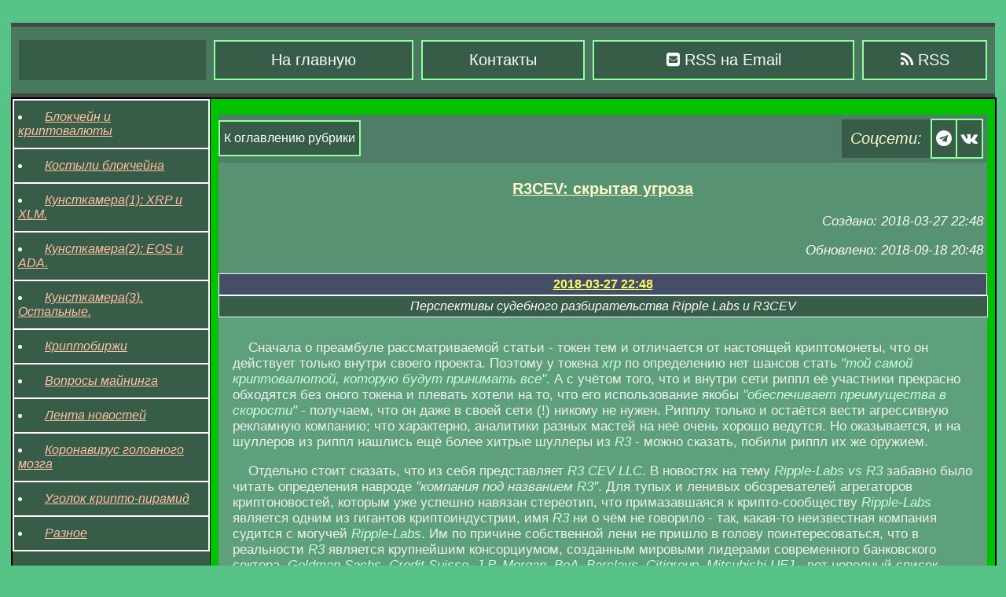

--- FILE ---
content_type: text/html;charset=utf-8
request_url: https://livebooks.store/
body_size: 7294
content:
<!DOCTYPE html><html><head><title>R3CEV: скрытая угроза &lt;&lt;  Crypto-заметки</title><script type="application/ld+json">{"@context":"http://schema.org/","@type":"WebPage","name":"R3CEV: скрытая угроза","description":"R3 подловил ripple-labs на тяге к громким партнёрствам. На кону опцион в 5 миллиардов xrp.","inLanguage":"ru","breadcrumb":{"@type":"BreadcrumbList","itemListElement":[{"@type":"ListItem","position":1,"item":{"@type":"WebPage","@id":"https://crypto.equa.tours","name":"Crypto-заметки"}},{"@type":"ListItem","position":2,"item":{"@type":"WebPage","@id":"https://crypto.equa.tours/crypto-bastards-xrp","name":"Ripple и stellar"}},{"@type":"ListItem","position":3,"item":{"@type":"WebPage","@id":"https://crypto.equa.tours/crypto-bastards-xrp/r3cev-hidden-threat","name":"R3CEV: скрытая угроза"}}]}}</script><meta content="R3 подловил ripple-labs на тяге к громким партнёрствам. На кону опцион в 5 миллиардов xrp." name="description" /><meta charset="utf-8" /><meta content="width=device-width, initial-scale=1" name="viewport" /><link href="/tehno/favicon.jpg" rel="shortcut icon" type="image/jpeg" /><link href="http://crypto.equa.tours/crypto-bastards-xrp/r3cev-hidden-threat" rel="canonical" /><link href="/stylesheets/style.css" rel="stylesheet" /><link href="/stylesheets/font-awesome.min.css" rel="stylesheet" /><link href="/stylesheets/slick-style.css" rel="stylesheet" /><script src="/javascripts/jquery.min.js"></script><script src="/javascripts/cryptonot.js"></script><script src="/javascripts/slick.min.js"></script><script src="/javascripts/cryptoslick.js"></script></head><body><header><div class="navigation"><div class="qrow"><div class="pan_cell" id="origin" style="width: 20%"><div class="intend"></div></div><div class="pan_cell jsbtn"><a href="/" rel="nofollow" title="Home">На главную</a></div><div class="pan_cell jscbtn"><noindex><a href="/contact" rel="nofollow" title="Contacts">Контакты</a></noindex></div><div class="pan_cell jsrbtn"><noindex><a href="https://feedburner.google.com/fb/a/mailverify?uri=CryptoNotesDarkSide&amp;amp;loc=ru_RU" rel="nofollow" target="_blank" title="Подписаться на RSS по Email"><i class="fa fa-envelope-square"></i>&nbsp;RSS на Email</a></noindex></div><div class="pan_cell jsrbtn"><noindex><a href="https://feeds.feedburner.com/CryptoNotesDarkSide" rel="nofollow" target="_blank" title="RSS-feed"><i class="fa fa-rss"></i>&nbsp;RSS</a></noindex></div></div></div></header><div class="qtab"><div class="qrow"><div class="qcell" style="width:20%"><div class="rubricator"><div class="rubr_cell jsbtn"><a href="/cryptocurrency-base/" rel="nofollow">Блокчейн и криптовалюты</a></div><div class="rubr_cell jsbtn"><a href="/blockchain-dog-nails/" rel="nofollow">Костыли блокчейна</a></div><div class="rubr_cell jsbtn"><a href="/crypto-bastards-xrp/" rel="nofollow">Кунсткамера(1): XRP и XLM.</a></div><div class="rubr_cell jsbtn"><a href="/crypto-bastards-eos/" rel="nofollow">Кунсткамера(2): EOS и ADA.</a></div><div class="rubr_cell jsbtn"><a href="/crypto-bastards-another/" rel="nofollow">Кунсткамера(3). Остальные.</a></div><div class="rubr_cell jsbtn"><a href="/crypto-stock-exchanges/" rel="nofollow">Криптобиржи</a></div><div class="rubr_cell jsbtn"><a href="/mining-related/" rel="nofollow">Вопросы майнинга</a></div><div class="rubr_cell jsbtn"><a href="/news-teletype/" rel="nofollow">Лента новостей</a></div><div class="rubr_cell jsbtn"><a href="/ncovid-19-as-hysterical-imitation-of-pandemic/" rel="nofollow">Коронавирус головного мозга</a></div><div class="rubr_cell jsbtn"><a href="/room-of-cryptopyramids/" rel="nofollow">Уголок крипто-пирамид</a></div><div class="rubr_cell jsbtn"><a href="/miscellaneous-topics/" rel="nofollow">Разное</a></div></div></div><div class="qcell" style="width:79%"><div class="payload"><div class="art_header"><div class="qrow" style="background-color: #4F7D68; padding: 0"><div class="lbtmc"><div class="pan_cell jsbtn"><a href="/crypto-bastards-xrp/" rel="nofollow" title="Up">К оглавлению рубрики</a></div></div><div class="rhdrc"><div class="intra_navigation"><div class="intra_qrow"><div class="intra_pan_cell" id="origin">&nbsp;Соцсети:&nbsp;</div><div class="intra_pan_cell jsrbtn"><noindex><a href="https://t.me/blockchain_desacralization" rel="nofollow" target="_blank" title="TG-Канал"><i class="fa fa-telegram"></i></a></noindex></div><div class="intra_pan_cell jsrbtn"><noindex><a href="https://vk.com/blockchain_natural" rel="nofollow" target="_blank" title="Группа VK"><i class="fa fa-vk"></i></a></noindex></div></div></div></div></div><div class="artheader"><h3>R3CEV: скрытая угроза</h3><div class="colontitul"><p>Создано: 2018-03-27 22:48</p><p>Обновлено: 2018-09-18 20:48</p></div></div></div><div class="qftab" id="quark0"><div class="qrow"><div class="mbl_top_row">2018-03-27 22:48</div></div><div class="qrow"><div class="mbl_topfrow"><a href="https://orklog.ru/archive/perspektivy-sudebnogo-razbiratelstva-ripple-vs-r3cev" rel="nofollow">Перспективы судебного разбирательства 
Ripple Labs и R3CEV</a></div></div><div class="qrow"><div class="eigennote"><p>Сначала о преамбуле рассматриваемой статьи - токен тем и отличается от настоящей криптомонеты, что он действует только внутри своего проекта. Поэтому у токена 
<em>xrp</em> по определению нет шансов стать <em>"той самой криптовалютой, которую будут принимать все"</em>. А с учётом того, что и внутри сети риппл её 
участники прекрасно обходятся без оного токена и плевать хотели на то, что его использование якобы <em>"обеспечивает преимущества в скорости"</em> - получаем, 
что он даже в своей сети (!) никому не нужен. Рипплу только и остаётся вести агрессивную рекламную компанию; что характерно, аналитики разных мастей на неё очень 
хорошо ведутся. Но оказывается, и на шуллеров из риппл нашлись ещё более хитрые шуллеры из <em>R3</em> - можно сказать, побили риппл их же оружием.</p><p>Отдельно стоит сказать, что из себя представляет <em>R3 CEV LLC</em>. В новостях на тему <em>Ripple-Labs vs R3</em> забавно было читать определения навроде 
<i>"компания под названием <em>R3</em>"</i>. Для тупых и ленивых обозревателей агрегаторов криптоновостей, которым уже успешно навязан стереотип, что 
примазавшаяся к крипто-сообществу <em>Ripple-Labs</em> является одним из гигантов криптоиндустрии, имя <em>R3</em> ни о чём не говорило - так, какая-то неизвестная 
компания судится с могучей <em>Ripple-Labs</em>. Им по причине собственной лени не пришло в голову поинтересоваться, что в реальности <em>R3</em> является 
крупнейшим консорциумом, созданным мировыми лидерами современного банковского сектора. <em>Goldman Sachs</em>, <em>Credit Suisse</em>, <em>J.P. Morgan</em>, 
<em>BoA</em>, <em>Barclays</em>, <em>Citigroup</em>, <em>Mitsubishi UFJ</em> - вот неполный список участников консорциума; нетрудно видеть, что это реально 
столпы современной финансовой системы, которые также часто именуются как <i>"системно значимые банки"</i>. При этом в этот элитный клуб не берут всех подряд - 
заявка <i>Сбербанка</i> на присоединение к <em>R3</em> была отклонена. Собственно сам <em>R3</em> вот уже около трёх лет успешно паразитирует на популярности 
блокчейн- и <em>DLT</em>-технологий, адаптируя их исключительно для крупных финансовых учреждений. Самым известным продуктом <em>R3</em> является 
<em>DLT</em>-платформа <em>Corda</em>. Но, из происхождения <em>R3</em> не трудно сделать вывод, что в отличии от огромной части крипто-проектов его деятельность 
направлена не на разработку свободных и децентрализованных решений, а наоборот - в продукции <em>R3</em> блокчейн и связанные с ним технологии нацелены на 
усиление контроля банков над финансовыми потоками и повышение зависимости клиентов от финансовых учереждений. Вот с таким монстром пересеклись пути у <em>Ripple-Labs</em>.</p><p>Вобщем-то неудивительно, что пути <em>R3</em> и <em>Ripple-Labs</em> в конечном счёте пересеклись - как известно, риппл ориентирован на обслуживание банков и 
специализируется в трансграничных переводах. Вот уже несколько лет риппл не упускает любую возможность максимально распиарить каждое новое партнёрство с любым 
более-менее крупным банком, но по сути так и остаётся для банковского сектора ублюдком в прихожей. В то время как <em>Ripple-Labs</em> каждый раз до хрипоты 
кричит о партнёрстве, например с крупнейшим банком Тайланда, <em>R3</em> по праву своего происхождения имеет свободный доступ в такие сферы банковского сектора, 
о которых <em>Ripple-Labs</em> не может и мечтать. Поэтому неудивительно, что когда к падкой до громких партнёрств <em>Ripple-Labs</em> подкатил <em>R3</em> с 
намёками на возможность для <em>xrp</em> попасть в самое сердце современной финансовой системы, в риппл-лабс перехватило дыхание от радужных перспектив - ради 
такого партнёрства там были готовы пойти на любые условия. Результатом этой готовности стало подписание <em>Ripple-Labs</em> колл-опциона для <em>R3</em> на 
5 миллиардов токенов <em>xrp</em> по страйку <u>0.0085 USD</u> с экспирацией в сентябре 2019 года. В переводе на понятный для незнакомых с биржевой терминологией 
людей язык - риппл-лабс взяла на себя обязательство, что если до сентября-2019 <em>R3</em> захочет купить 5 млрд <em>xrp</em>, то сможет сделать это по 
фиксированной цене в 42,5 миллиона USD <u>независимо от текущего биржевого курса <em>xrp</em></u> (к слову сказать, 5 млрд токенов - это <em>5%</em> всей эмиссии 
<em>xrp</em>). Что называется, картина из серии <i>"связался чёрт с младенцем"</i>. Подписание опциона происходило до великого крипто-хайпа 2017 года, курс 
<em>xrp</em> прозябал тогда в районе нуля, а в риппл-лабс 40 млн USD считали за счастье.</p><p>Но как известно, рипплу в 2017 году удалось примазаться к криптовалютам, соответственно великий крипто-хайп сильно вознёс курс токена <em>xrp</em>. Чтобы 
понимать, как это отобразилось на потенциальном исполнении опциона для <em>R3</em> - уже при курсе в 0,2 USD, исполнив опцион по 40 млн USD, <em>R3</em> от 
продажи пяти миллиардов <em>xrp</em> мог выручить один миллиард USD. А во время <i>"ударного месячника <em>xrp</em>"</i> (конец декабря-2017 - начало января-2018), 
когда курс риппла взлетал до 3 USD, потенциальная прибыль от исполнения указанного опциона исчислялась уже несколькими миллиардами долларов. Очевидно, для 
<em>Ripple-Labs</em> перспектива "подарить" <em>R3</em> миллиард или несколько миллиардов USD всего за 40 миллионов USD выглядела крайне обидно, поэтому в риппле 
решили расторгнуть опционный контракт в судебном порядке. Но <em>R3</em> - это не розничные лохи-"инвеститоры", которых риппл-лабс регулярно массово обувает; 
там сидят прожжёные шуллеры, которые не собираются просто так упускать возможность получить миллиарды долларов из ничего - <em>R3</em> подал против <em>Ripple-Labs</em> 
встречный иск на соблюдение условий контракта. Учитывая силы, стоящие за <em>R3</em>, риппл-лабс будет очень непросто бодаться с ними в судах. Но на мой взгляд, 
озвученная в статье угроза, что в случае победы <em>R3</em> крипто-рынок будет наводнён опционными токенами <em>xrp</em>, а это в свою очередь чрезвычайно 
просадит курс токена, сильно преувеличена - опытные финансисты из <em>R3</em> прекрасно понимают последствия от массового вброса токенов на крипто-рынок, 
резко ронять курс <em>xrp</em> не в их интересах, потому <em>R3</em> в случае исполнения опциона будет действовать аккуратно, не допуская сильного завала <em>xrp</em>.</p></div></div></div><hr /><div class="qftab" id="quark1"><div class="qrow"><div class="mbl_top_row">2018-09-18 20:48</div></div><div class="qrow"><div class="mbl_topfrow"><a href="https://orklog.ru/archive/r3-i-ripple-labs-prishli-k-soglasheniyu-po-delu-o-5-mlrd-xrp" rel="nofollow">R3 и Ripple Labs пришли к соглашению 
по делу о 5 млрд XRP</a></div></div><div class="qrow"><div class="eigennote"><p>История с судебной тяжбой между <em>R3</em> и <em>Ripple-Labs</em> закончилась так, как и полагается для шуллеров экстра-класса. Стороны пришли к кулуарному 
соглашению и отозвали из судов взаимные иски. Содержание соглашения не разглашается, потому, о чём сговорились стороны конфликта, останется неизвестным. Одно 
можно точно предположить - учитывая класс паразитов из <em>R3</em>, врядли это соглашение принесёт им ущерб или какие-то другие серьёзные издержки. Скорее всего, 
в риппл согласились в том или ином виде исполнить опцион для <em>R3</em>.</p></div></div></div><div class="art_header"><div class="qrow" style="background-color: #4F7D68; padding: 0"><div class="lbtmc"><div class="pan_cell jsbtn"><a href="/crypto-bastards-xrp/" rel="nofollow" title="Up">К оглавлению рубрики</a></div></div><div class="rbtmc"><p>Автор: Асан Ильчегин</p></div></div><br /><div class="footer_cincture"><div class="sharelinks"><div class="intra_navigation"><div class="qrow"><div class="intra_pan_cell" id="origin">Поделиться: &nbsp;</div><div class="sn_cell" id="vk" title="ВКонтакте"><p><i class="fa fa-vk"></i></p></div><div class="sn_cell" id="tw" title="Twitter"><p><i class="fa fa-twitter"></i></p></div><div class="sn_cell" id="ok" title="Одноклассники"><p><i class="fa fa-odnoklassniki"></i></p></div></div></div></div></div><div class="tehno_gap"><p></p></div><div class="footer_cincture"><div class="advert"><div class="adv_board"><div class="adv_cell"><a href="https://cloud4box.com/?from=72687" rel="nofollow" target="_blank"><img alt="Cloud4Box provider" height="100%" src="/images/advert/C4Box_board-1.gif" title="Cloud4Box provider" width="100%" /></a></div><div class="adv_cell"><a href="https://the.hosting/?from=622756" rel="nofollow" target="_blank"><img alt="TheHosting-provider" height="100%" src="/images/advert/THxPQ_board-1.gif" title="TheHosting-provider" width="100%" /></a></div></div></div></div></div></div></div></div></div></body></html>

--- FILE ---
content_type: text/css;charset=utf-8
request_url: https://livebooks.store/stylesheets/style.css
body_size: 14406
content:
body {
	background-color: #58C387;
	font-family: Helvetica, Arial, sans-serif;
	margin: 29px 14px;
}

body.lock {
	overflow: hidden;
}

.navigation {
        display: table;
        width: 100%;
        border-spacing: 10px 17px;
        border-top: 5px solid #444;
        border-bottom: 5px solid #444; 
        background-color: #497A5F;
        font-size: 20px;
}

.intra_navigation {
        display: table;
        width: 100%;
	border-collapse: collapse;
	text-align: right;
        font-size: 20px;
}

.qrow {
        display: table-row;
}

.intra_qrow {
        display: table-row;
	float: right;
}

.pan_cell, .intra_pan_cell {
        display: table-cell;
        text-align: center;
        margin: 0px auto;
        padding: 12px 5px;
        background-color: #375D48;
        align: center;
	vertical-align: middle;
}

.pan_cell:not(#origin) {
	border: 2px solid #92FF9F;
/*	border: 4px solid #375D48; */
}

.intra_pan_cell:not(#origin) {
        border: 2px solid #92FF9F;
}

.pan_cell a, .intra_pan_cell a {
        text-decoration: none;
	background-color: #375D48;
        color: white;
}

/*.pan_cell a:hover {
	background-color: #497A5F;
} */

.qtab {
        display: table;
        margin: auto;
        width: 100%;
        border-collapse: collapse;
        border: 2px solid #000;
        text-align: center;
}

.qcell {
        display: table-cell;
	background-color: #375D48;
        border: 1px solid #000;
	vertical-align: top;
}

.payload {
	width: auto;
	background-color: #00C200;
	margin: 0 auto;
        padding: 20px 10px;
	vertical-align: middle;
}

.intend {
	width: 20%;
}

.rubricator {
	margin: 0 auto;
	position: sticky;
	top: 0;
}

.rubr_cell {
	display:list-item;
	list-style-position: inside;
	color: white;
	width: auto;
	text-align: left;
	font-style: italic;
	border: 2px solid #FFF;
	padding: 12px 5px;
	background-color: none;
	align: center;
}

.conv_cell {
	background-color: #375D48;
}

.focus_cell {
        background-color: #00C200;
}

.rubr_cell + .rubr_cell {
	border-top: none;
}

.conv_cell a {
	padding: 12px;
	background-color: transparent;
	color: #FFC0A4;
}

.focus_cell a {
        padding: 12px;
        background-color: transparent;
        color: #FCFA60;
	font-weight: bold;
}

/*.rubr_cell a:hover {
        background-color: #497A5F;
	color: red;
}*/

.agglomer {
	align: left;
	text-align: left;
	padding: 20px 20px;
}

.topstat {
	border: 3px solid #92FF9F;
	color: #92FF9F;
	font-size: 19px;
#	font-style: bold;
#	font-weight: bold;
	padding: 20px 20px;
}

#preambula {
	border: none;
	background-color: #92FF9F;
	color: #707070;
	font-style: italic;
	font-size: 17px;
	padding: 20px 20px;
}

#preambula_c {
        border: 2px solid #FCFA60;
        background-color: #2AA53D;
        color: #EEC1C0;
        font-style: italic;
        font-size: 17px;
        padding: 20px 20px;
}

#preambula a{
        font-style: italic;
        color: #727200;
}

#mirrorian {
	background-color: #009000;
	color: #FFEA9D;
        border: 2px solid #CBFFC4;
	margin: 2px auto;
	padding: 8px 8px;
	text-align: center;
	font-weight: bold;
}

#mirrorian a {
	color: #FFFBA2;
	font-style: italic;
}

#tboc {
	font-size: 20px;
	font-weight: bold;
	color: #FCFA60;
}

.colontitul {
	text-align: right;
	color: white;
	font-style: italic;
	margin: 0px auto;
}

.artheader {
        border: none;
        background-color: #579372;
	color: #FFFDCA;
        font-size: 17px;
	margin: 0px auto;
        padding: 2px 5px;
}

.artheader h3 {
	 text-decoration: underline;
}

.eigennote {
        border: none;
	text-align: left;
        background-color: #5EA07C;
	color: #F0F0F0;
        font-size: 17px;
        margin: 0px auto;
        padding: 12px 18px;
}

.eigennote p {
	text-indent: 20px;
}

.flashnote {
        width: auto;
	background-color: #21BB61;
        margin: 0 auto;
        padding: 7px 4px;
	border: 2px solid #fff;
}

.fnhead {
	width: auto;
	background-color: #579372;
	border: 2px solid #fff;
        margin: 0px auto;
        padding: 7px 7px;
        color: white;
        font-style: italic;
}

.qftab {
        display: table;
        margin: 0px 0px;
        width: 100%;
        text-align: center;
}

.lfcolumn {
        display: table-cell;
	text-align: center;
	text-decoration: underline;
	width: 18%;
        border: 1px solid #fff;
}

.rfcolumn {
        display: table-cell;
	text-align: left;
        width: 82%;
        border: 1px solid #fff;
}

.topfrow {
	background-color: #375D48;
	color: white;
        margin: 0px auto;
        padding: 2px 18px;
	vertical-align: middle;
}

.topfrow a {
        text-decoration: none;
	font-style: italic;
        padding: 2px;
        background-color: #375D48;
        color: white;
}

.topfrow a:hover {
        background-color: #497A5F;
}

.footfrow {
	background-color: #5EA07C;
	color: #F0F0F0;
        margin: 0px auto;
        padding: 2px 8px;
	vertical-align: middle;
}

.footfrow h4 {
	color: #FCFA60; 
}

.mbl_top_row{
        text-align: center;
        text-decoration: underline;
	background-color: #444F65;
        color: #FCFA60;
	padding: 4px 4px;
	font-weight: bold;
        border: 1px solid #fff;
}

.mbl_topfrow {
	display: table-cell;
        background-color: #375D48;
        color: white;
        margin: 0px auto;
        padding: 4px 4px;
        vertical-align: middle;
	border: 1px solid #fff;
}

.mbl_footfrow {
	text-align: left;
        background-color: #5EA07C;
        color: #F0F0F0; 
        margin: 0px auto; 
        padding: 4px 4px;
        vertical-align: middle;
	border: 1px solid #fff;
}

.mbl_topfrow a {
        text-decoration: none;
        font-style: italic;
        padding: 2px;
        background-color: #375D48;
        color: white;
}

.mbl_topfrow a:hover {
        background-color: #497A5F;
}

.lacuna {
	border: 2px solid #76CE64;
	padding: 14px 30px;
	background-color: #8AF175;
	text-align: left;
	font-style: italic;
}

.lacuna + .lacuna {
	border-top: none;
}

.lacuna a {
	background-color: #8AF175;
	color: #2F5328;
}

.showcase a {
	font-size: 18px;
}

.pag_row {
	display: table-row;
	width: 100vw;
	vertical-align: middle;
}

.pag_cell_edge {
        display: table-cell;
	width: 21vw;
}

.pag_cell_core {
        display: table-cell;
	width: 58vw;
	vertical-align: middle;
}

.pagination {
        padding: 12px 0px;
	background-color: #00E900;
	color: #9D2936;
	vertical-align: middle;
}

.pagination a {
	display: inline-block;
	color: #CEFBD8;
	background-color: #5EA07C;
	padding: 1px 3px;
	margin: 2px 2px;
	border: 2px solid #375D48;
	font-style: italic;
}

.pagination span {
        color: #DECFE5;
        background-color: #5EA07C;
        padding: 1px 3px;
        margin: 0px 2px;
        border: 1px solid #375D48;
}

.pagination em.current {
        color: #FCFA60;
        background-color: #444F65;
        padding: 1px 3px;
        margin: 0px 2px;
        border: 2px solid #FCFA60;
}

.eigennote p em {
	color: #CEFBD8;
}

.eigennote p a{
	font-style: italic;
	color: #FFC0A4;
}

.eigennote p strong {
	text-decoration: underline;
//        color: #FFDC10;
	color: #F9D2FB;
}

.eigennote p strong em {
	text-decoration: none;
        color: #FFCFB3;
}

.eigennote ol em {
        color: #CEFBD8;
}

.eigennote p ul li {
	padding: 0px;
	margin: 0px;
}

.eigennote p u.focus, .eigennote ul u.focus, .eigennote h4 u.focus {
	text-decoration-style: double;
}

#preambula u.focus {
	text-decoration-style: double;
}

.eigennote p + ul#planar {
	margin-top: -12px;
}

.eigennote p.monoymg {
	text-align: center;
}

.eigennote.foreword {
	padding: 2px 18px 2px 18px;
}

.eigennote.foreword p {
	margin-block-start: 0.4em;
	margin-block-end: 0.4em;
}

.eigennote p.listtop {
	margin-bottom: 0;
}

.eigennote p + ol {
	margin-top: 0;
}

.footfrow a{
        font-style: italic;
        color: #FFC0A4;
}

.footfrow em {
        color: #CEFBD8;
}

.footfrow strong {
        text-decoration: underline;
        color: #F9D2FB;
}

.mbl_footfrow a{
        font-style: italic;
        color: #FFC0A4;
}

.mbl_footfrow em {
        color: #CEFBD8;
}

.mbl_footfrow strong {
        text-decoration: underline;
        color: #F9D2FB;
}

.ymgcontain {
	float: left;
	width: 14%;
	margin: 4px;
}

.ymgneigh {
	float: right;
	width: 84%;
	margin: 0px 4px;
	vertical-align: top;	
}

.ymgcutoff {
	clear: both;
}

.intraymg {
        float: left;
	margin: 5px 5px 4px 0;
}

.postment form {
	text-align: left;
	text-decoration: underline;
	border: 2px solid #92FF9F;
	background-color: #5CC55A;
	padding: 10px 10px;
	margin: 10px 10px;
	vertical-align: top;
}

.postment form  label {
	padding: 4px 8px;
	margin: 4px 4px 4px 0px;
}

.postment form input {
	margin: 4px 0px 4px 4px;
}

.postment form input[type=text] {
        width: 12em;
}

.postment form textarea{
	display:block;
	resize: none;
}

.rss a {
        display: inline-block;
	padding: 0px 0px;
	margin: 0px 0px;
}

.rss p {
        display: inline-block;
	color: #FFDC10;
	font-weight: bold;
	padding: 0px 0px;
	margin: 0px 10px;
}

.lbtmc {
        display: table-cell;
        width: 50vw;
        padding: 5px 25px 5px 0px;
        text-align: left;
	vertical-align: middle;
}

.rbtmc {
        display: table-cell;
        width: 50vw;
//       padding: 0px 12px;
        padding: 5px 25px;
        text-align: right;
	color: #FFFDCA;
        font-size: 17px;
	font-style: italic;
}

.rhdrc {
        display: table-cell;
        width: 50vw;
        padding: 5px;
        text-align: right;
        color: #FFFDCA;
        font-style: italic;
}

.clon_pan_cell {
        display: inline-block;
	float: left;
	border: 2px solid #497A5F;
        text-align: center;
        margin: 0px auto;
        padding: 12px 5px;
        background-color: #375D48;
        align: center;
        vertical-align: middle;
}

.clon_pan_cell a {
        text-decoration: none;
        background-color: #375D48;
        color: white;
}

.clon_pan_cell a:hover {
        background-color: #497A5F;
}

.sn_cell {
        display: table-cell;
	border: 1px solid #CEFBD8;
        text-align: center;
        margin: 0px auto;
//        padding: 12px 5px;
        background-color: #375D48;
	color:#CEFBD8;
        align: center;
        vertical-align: middle;
}

.sn_cell:hover {
        background-color: #497A5F;
}

.ui-dialog-titlebar {
//  width: 98%;
  background-color: #35A56B;
  color: #fff;
  font-style: oblique;
  font-size: 18px;
  text-align: center;
}

.footer_cincture {
        width: 100%;
        border-top: 2px solid #444;
        border-bottom: 2px solid #444; 
        background-color: #497A5F;
        font-size: 20px;
}

.sharelinks {
        border: 2px solid #497A5F;
        background-color: #497A5F;
        font-size: 19px;
        color: white;
	width: 22%;
	margin: 0 auto;
	padding: 4px;
}

.sharelinks p {
        margin: 0px 8px;
}

.footer_intra_cell {
	margin: 0 auto;
        border: solid #fff;
        border-width: 0px 2px 2px 2px;
//        background-color: #507A67;
	background-color: #2A4137;
        font-size: 14px;
}

.intracell_sharelinks {
//        border: 2px solid #497A5F;
        background-color: #2A4137;
        font-size: 17px;
        color: white;
        width: 22%;
        margin: 0 auto;
        padding: 5px 0px;
}

.intracell_sharelinks p {
        margin: 0px 8px;
}

.pan_cell:hover {
        cursor:pointer;
}

.rubr_cell:hover {
        cursor:pointer;
}

.sn_cell:hover {
        cursor:pointer;
}

.podcast {
        width: auto;
	margin: 22px 0px;
        border: 5px double #fff9b0;
}

.cast_title {
        text-align: center;
//        text-decoration: underline;
//	text-decoration-style: double;
        background-color: #444F65;
        color: #FCFA60;
        padding: 12px 4px;
        font-weight: bold;
        border: 2px solid #fff;
}

.cast_title p {
	margin: 0px;
	padding: 0px;
        text-decoration: underline;
        text-decoration-style: double;
}

.cast_title p.micro_topic {
        padding: 1px 0px 0px 0px;
	text-decoration: none;
	color: white;
	font-style: italic;
}

.cast_topic {
	text-align: center;
	font-style: italic;
        background-color: #375D48;
        color: white;
        margin: 0px auto;
        padding: 14px 4px;
        vertical-align: middle;
        border: solid #fff;
	border-width: 0px 2px 2px 2px;
}

.cast_media {
        text-align: center;
	font-weight: bold;
	font-style: italic;
//	background-color: #808080;
	background-color: #375D48;
	color: #FFAF83;
        margin: 0px auto;
        padding: 4px 4px;
        border: solid #fff;
        border-width: 0px 2px 0px 2px;
}

video.intracast {
	height: 64px;
	width: 98%;
//	border: 2px groove #fff9b0;
}

.cast_description {
        text-align: left;
//        background-color: #5EA07C;
	background-color: #375D48;
        color: #F0F0F0;
        font-size: 17px;
        margin: 0px auto;
        padding: 12px 18px;
        border: solid #fff;
        border-width: 0px 2px 2px 2px;
}

.spammer_trap {
        position: fixed;
        z-index: -1;
        width: 100%;
        height: 100%;
        background-color: rgba(0, 0, 0, 0.7);
        top: 0;
        left:0;
        margin: 0;
        opacity: 0;
        visability: hidden;
}

.spammer_trap.forward {
        opacity: 1;
        visability: visible;
        z-index: 1;
}

.spammer_trap iframe {
	//position: absolute;
	max-width: 98%;
	width: 90%;
	height: 100%;
}

.tehno_gap p {
        padding: 2px;
        margin: 0px;
}

.advert {
        border: 2px solid #497A5F;
        background-color: #497A5F;
        font-size: 19px;
        color: white;
        width: 98%;
        margin: auto;
        padding: 4px;
}

.adv_board {
	display: flex;
	flex-direction: row;
        width: 99%;
        border-spacing: 10px 17px;
        background-color: #497A5F;
	text-align: center;
	vertical-align: middle;
	justify-content: center;
	align-items: center;
}

.adv_cell {
	display: flex;
	position: relative;
	z-index: 0;
        justify-content: center;
        align-items: center;
	overflow: hidden;
        width: 49%;
	height: 100%;
        border: 10px solid transparent;
        text-align: center;
        margin: 0;
	padding: 5px;
        background-color: #375D48;
        color:#CEFBD8;
        align: center;
        vertical-align: middle;
}

.adv_cell a {
	display: flex;
	width: 100%;
	height: 100%;
	margin: 0;
	padding: 0;
	border: 4px solid #497A5F;
}


--- FILE ---
content_type: text/css;charset=utf-8
request_url: https://livebooks.store/stylesheets/slick-style.css
body_size: 596
content:
.art_slider {
	position: relative;
	padding: 0px 35px;
	//max-width: 100vw;
	//min-width: 0;
}

.art_slider_ymg {
	transition: all 1.8s ease 0s;
	opacity: 0.55;
	text-align: center;
}

.art_slider_ymg.slick-center {
	opacity: 1;
}

.slick-slider {
	max-width: 70vw;
//	max-width: 99%;
}

.slick-list { 
	overflow: hidden;
}

.slick-track { 
	display: flex;
}

.art_slider .slick-arrow {
	position: absolute;
	top: 40%;
	z-index: 8;
}

.art_slider .slick-arrow.slick-prev {
	left: 0;
}

.art_slider .slick-arrow.slick-next { 
	right: 0;
}

.ymg_cap {
	font-weight: bold;
}


--- FILE ---
content_type: application/javascript;charset=utf-8
request_url: https://livebooks.store/javascripts/cryptonot.js
body_size: 3651
content:
$(function() {

  $('.rubr_cell').each(function (index, value) {
    var curs = window.location.pathname;
    var link = $(this).children('a').attr('href');
    if (curs.substring(0, link.length - 1) == link.substring(0, link.length - 1)) {
       $(this).addClass('focus_cell');
    } else {
       $(this).addClass('conv_cell');
    }
  });

  $('#email').click(function () {
    var btn = $(this); btn.attr('disabled', 'disabled');
    btn.parent().submit();
    setTimeout(function () {btn.removeAttr('disabled')}, 20000);
  });

  $("video#quit").prop("volume", 0.5);
  $("video#loud").prop("volume", 0.17);

  $('.jsbtn').click(function () {
    window.location.href = $(this).children('a').attr('href');
  });

  $('.jsrbtn').click(function () {
    window.open($(this).find('a').attr('href'), '_blank');
    return false;
  });

  $('.jscbtn').click(function () {
    window.location.href = $(this).find('a').attr('href');
  });

  $('.jsbtn.conv_cell').mouseover(function () {
    $(this).css('background-color', '#497A5F');
    $(this).children('a').css('color', '#EF90A2');
  });

  $('.jsbtn.conv_cell').mouseleave(function () {
    $(this).css('background-color', '#375D48');
    $(this).children('a').css('color', '#FFC0A4');
  });

  $('.pan_cell, .intra_pan_cell').not('#origin').mouseover(function () {
    $(this).css('background-color', '#009000');
//    $(this).css('font-weight', 'bold');
//    $(this).css('border', '1px solid #375D48');
    $(this).find('a').css('background-color', '#009000');
    $(this).attr('title', $(this).find('a').attr('title'));
  });

  $('.pan_cell, .intra_pan_cell').not('#origin').mouseleave(function () {
    $(this).css('background-color', '#375D48');
//    $(this).css('font-weight', 'normal');
//    $(this).css('border', 'none');
    $(this).find('a').css('background-color', '#375D48');
  });

  $('.sn_cell').click(function () {
    var snet = this.id;
    linkshare(snet);
  });

  function linkshare(dst) {
    var jsonld = JSON.parse(document.querySelector('script[type="application/ld+json"]').innerText);
    var tgt_url = false;

    switch (dst) {
	case "vk":
	  tgt_url = 'https://vkontakte.ru/share.php?';
	  tgt_url += 'url='          + encodeURIComponent(location.href);
	  tgt_url += '&title='       + encodeURIComponent(jsonld.name);
//	  tgt_url += '&description=' + encodeURIComponent(jsonld.description);
	  tgt_url += '&noparse=true';
	  break;
	case "tw":
	  tgt_url = 'https://twitter.com/intent/tweet?';
	  tgt_url += 'url='          + encodeURIComponent(location.href);
//	  tgt_url += '&counturl=' + encodeURIComponent(location.href);
	  tgt_url += '&text='      + encodeURIComponent('<<'+jsonld.name+'>>');
	  break;
	case "ok":
	  tgt_url = 'https://connect.ok.ru/offer?';
	  tgt_url += 'url='          + encodeURIComponent(location.href);
	  tgt_url += '&title='       + encodeURIComponent(jsonld.name);
	  break;
    }

    if(tgt_url){
	repost_window = window.open(tgt_url, "link_share_window", "width=550, height=550, top=50, left=50");
        repost_window.focus();
    }
  }


  $('#visio').click(function (event) {
    event.preventDefault();
    $('.spammer_trap').toggleClass('forward');
  });

//  var trap_frame = $('#der_trap');
  $('iframe#der_trap').onload = function() {
    $('iframe#der_trap').contents().find('a').remove();
    $("#der_trap").contents().find("body").css( "background-color", "#BADA55" );
//    $(this).contents().find('body').html('Hey, i`ve changed content of <body>! Yay!!!');
    $('iframe#der_trap').contentWindow.location.href = "https://www.google.com/search?q=eos+криптовалюта";
  };
});


--- FILE ---
content_type: application/javascript;charset=utf-8
request_url: https://livebooks.store/javascripts/cryptoslick.js
body_size: 547
content:
$(function() {

  $('.art_slider').slick({
    arrows: true,
    prevArrow: "<button type='button' class='slick-prev pull-left'><i class='fa fa-arrow-left' aria-hidden='true'></i></button>",
    nextArrow: "<button type='button' class='slick-next pull-right'><i class='fa fa-arrow-right' aria-hidden='true'></i></button>",
    slidesToShow: 3,
    speed: 1800,
    infinite: true,
    autoplay: true,
    autoplaySpeed: 3500,
    pauseOnFocus: false,
    draggable: false,
    swipe: false,
    centerMode: true
  });

});
